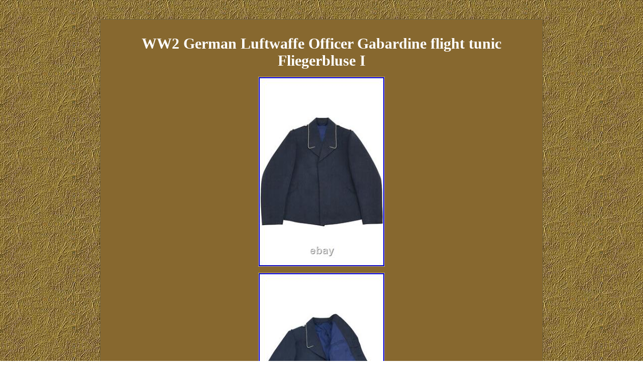

--- FILE ---
content_type: text/html; charset=UTF-8
request_url: https://germanymilitariareproductions.biz/ww2_german_luftwaffe_officer_gabardine_flight_tunic_fliegerbluse_i_2.php
body_size: 1549
content:
<!DOCTYPE html>
<html>
 	<HEAD>
 
	<meta http-equiv="content-type" content="text/html; charset=UTF-8"/>

 		
<meta name=viewport content="width=device-width, initial-scale=1"> 	<title>WW2 German Luftwaffe Officer Gabardine flight tunic Fliegerbluse I</title> 
  

  

<style type="text/css"> ul{margin:0px;padding:0px;list-style-type:none;}H1{font-size:30px;margin-bottom:11px;}

 span{border-width:1px;border-color:#C4AF70;width:67%;padding:11px;display:inline-block;text-align:center;font-family:Monaco;font-size:12px;color:#FFFFFF;border-style:groove;background-color:#87682F;}	   span table{display:inline;}   a{color:#FFFFFF;text-decoration:none;font-size:10px;font-family:Monaco;font-weight:normal;} 	

body{text-align:center;margin:38px auto;background-image:url("germany_militaria_reproductions.gif");width:100%;}  	 
 .oxm{padding-bottom:15;text-align:left;padding-top:15;} 	   img{max-width:100%;border-color:#C4AF70;border-style:double;border-width:1px;height:auto;margin:4px;}
	 	 
ul li{display:inline;}

 ol{list-style-type:none;padding:0px;margin:0px;}
 table td{padding:2px;word-break:break-word;}

	 

 .oxm a{font-size:13px;color:#FFFFFF;margin-right:16px;text-decoration:underline;}



	 img:hover{border-width:3px;border-color:#FFFFFF;}  
@media only screen and (max-width: 760px), (min-device-width: 768px) and (max-device-width: 1024px)  {   td{padding-left:50%;position:relative;border:none;}
a{display:block;width:100%;margin-bottom:14px;}
table, thead, tbody, th, td, tr{display:block;}  }</style>


 <SCRIPT async type="text/javascript" src="snfj.js"></SCRIPT>		 		
  <script type="text/javascript" async src="gut.js"></script> 	

 </HEAD>  

<body>
 
   <span><H1>WW2 German Luftwaffe Officer Gabardine flight tunic Fliegerbluse I</H1><img class="[base64]" src="https://germanymilitariareproductions.biz/upload/WW2_German_Luftwaffe_Officer_Gabardine_flight_tunic_Fliegerbluse_I_01_muqx.jpg" title="WW2 German Luftwaffe Officer Gabardine flight tunic Fliegerbluse I" alt="WW2 German Luftwaffe Officer Gabardine flight tunic Fliegerbluse I"/> <br/>	   
<img class="[base64]" src="https://germanymilitariareproductions.biz/upload/WW2_German_Luftwaffe_Officer_Gabardine_flight_tunic_Fliegerbluse_I_02_dbyy.jpg" title="WW2 German Luftwaffe Officer Gabardine flight tunic Fliegerbluse I" alt="WW2 German Luftwaffe Officer Gabardine flight tunic Fliegerbluse I"/> 	

 
<br/>
<img class="[base64]" src="https://germanymilitariareproductions.biz/upload/WW2_German_Luftwaffe_Officer_Gabardine_flight_tunic_Fliegerbluse_I_03_xpz.jpg" title="WW2 German Luftwaffe Officer Gabardine flight tunic Fliegerbluse I" alt="WW2 German Luftwaffe Officer Gabardine flight tunic Fliegerbluse I"/>
 
<br/>


 	 
	 <p>	PROVIDE COMBINE SIPPING COST SERVICE. Highly replica product, Regular Cut like original ones. THIS IS A PRE ORDER PRODUCT. THAT MEANS IT MAY TAKE MORE LONGER TO YOUR HAND THAN USUAL ITEMS.
</p>
   
</span><br/><span class="oxm"><a href="https://germanymilitariareproductions.biz/">Home</a>&nbsp;&nbsp;<a href="links.php">Archives</a>&nbsp;&nbsp;<a href="contactus.php">Contact Form</a>&nbsp;&nbsp;<a href="privacy_policy.php">Privacy Policies</a>&nbsp;&nbsp;<a href="termsofservice.php">Service Agreement</a></span>

	

  
	</body> 
  
 
</html>

  